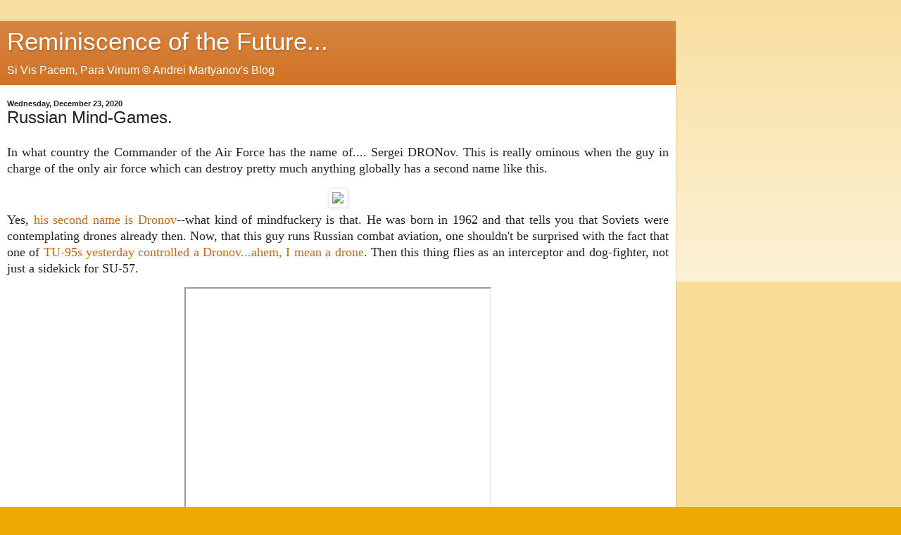

--- FILE ---
content_type: text/html; charset=utf-8
request_url: https://disqus.com/embed/comments/?base=default&f=httpsmoothiex12blogspotcom&t_u=http%3A%2F%2Fsmoothiex12.blogspot.com%2F2020%2F12%2Frussian-mind-games.html&t_d=Reminiscence%20of%20the%20Future...%20%3A%20Russian%20Mind-Games.&t_t=Reminiscence%20of%20the%20Future...%20%3A%20Russian%20Mind-Games.&s_o=default
body_size: 11295
content:
<!DOCTYPE html>

<html lang="en" dir="ltr" class="not-supported type-">

<head>
    <title>Disqus Comments</title>

    
    <meta name="viewport" content="width=device-width, initial-scale=1, maximum-scale=1, user-scalable=no">
    <meta http-equiv="X-UA-Compatible" content="IE=edge"/>

    <style>
        .alert--warning {
            border-radius: 3px;
            padding: 10px 15px;
            margin-bottom: 10px;
            background-color: #FFE070;
            color: #A47703;
        }

        .alert--warning a,
        .alert--warning a:hover,
        .alert--warning strong {
            color: #A47703;
            font-weight: bold;
        }

        .alert--error p,
        .alert--warning p {
            margin-top: 5px;
            margin-bottom: 5px;
        }
        
        </style>
    
    <style>
        
        html, body {
            overflow-y: auto;
            height: 100%;
        }
        

        #error {
            display: none;
        }

        .clearfix:after {
            content: "";
            display: block;
            height: 0;
            clear: both;
            visibility: hidden;
        }

        
    </style>

</head>
<body>
    

    
    <div id="error" class="alert--error">
        <p>We were unable to load Disqus. If you are a moderator please see our <a href="https://docs.disqus.com/help/83/"> troubleshooting guide</a>. </p>
    </div>

    
    <script type="text/json" id="disqus-forumData">{"session":{"canModerate":false,"audienceSyncVerified":false,"canReply":true,"mustVerify":false,"recaptchaPublicKey":"6LfHFZceAAAAAIuuLSZamKv3WEAGGTgqB_E7G7f3","mustVerifyEmail":false},"forum":{"aetBannerConfirmation":null,"founder":"67639058","twitterName":null,"commentsLinkOne":"1 Comment","guidelines":null,"disableDisqusBrandingOnPolls":false,"commentsLinkZero":"0 Comments","disableDisqusBranding":false,"id":"httpsmoothiex12blogspotcom","createdAt":"2015-02-07T23:12:07.006792","category":"News","aetBannerEnabled":false,"aetBannerTitle":null,"raw_guidelines":null,"initialCommentCount":null,"votingType":null,"daysUnapproveNewUsers":null,"installCompleted":true,"moderatorBadgeText":"","commentPolicyText":null,"aetEnabled":false,"channel":null,"sort":4,"description":null,"organizationHasBadges":true,"newPolicy":true,"raw_description":null,"customFont":null,"language":"en","adsReviewStatus":1,"commentsPlaceholderTextEmpty":null,"daysAlive":0,"forumCategory":{"date_added":"2016-01-28T01:54:31","id":7,"name":"News"},"linkColor":null,"colorScheme":"auto","pk":"3446943","commentsPlaceholderTextPopulated":null,"permissions":{},"commentPolicyLink":null,"aetBannerDescription":null,"favicon":{"permalink":"https://disqus.com/api/forums/favicons/httpsmoothiex12blogspotcom.jpg","cache":"//a.disquscdn.com/1763052994/images/favicon-default.png"},"name":"http://smoothiex12.blogspot.com/","commentsLinkMultiple":"{num} Comments","settings":{"threadRatingsEnabled":false,"adsDRNativeEnabled":false,"behindClickEnabled":false,"disable3rdPartyTrackers":false,"adsVideoEnabled":false,"adsProductVideoEnabled":false,"adsPositionBottomEnabled":true,"ssoRequired":false,"contextualAiPollsEnabled":false,"unapproveLinks":false,"adsPositionRecommendationsEnabled":true,"adsEnabled":true,"adsProductLinksThumbnailsEnabled":true,"hasCustomAvatar":false,"organicDiscoveryEnabled":true,"adsProductDisplayEnabled":false,"adsProductLinksEnabled":true,"audienceSyncEnabled":false,"threadReactionsEnabled":true,"linkAffiliationEnabled":false,"adsPositionAiPollsEnabled":false,"disableSocialShare":false,"adsPositionTopEnabled":true,"adsProductStoriesEnabled":false,"sidebarEnabled":false,"adultContent":false,"allowAnonVotes":false,"gifPickerEnabled":true,"mustVerify":true,"badgesEnabled":false,"mustVerifyEmail":true,"allowAnonPost":true,"unapproveNewUsersEnabled":false,"mediaembedEnabled":true,"aiPollsEnabled":false,"userIdentityDisabled":false,"adsPositionPollEnabled":false,"discoveryLocked":false,"validateAllPosts":false,"adsSettingsLocked":false,"isVIP":false,"adsPositionInthreadEnabled":true},"organizationId":2525261,"typeface":"auto","url":"","daysThreadAlive":0,"avatar":{"small":{"permalink":"https://disqus.com/api/forums/avatars/httpsmoothiex12blogspotcom.jpg?size=32","cache":"//a.disquscdn.com/1763052994/images/noavatar32.png"},"large":{"permalink":"https://disqus.com/api/forums/avatars/httpsmoothiex12blogspotcom.jpg?size=92","cache":"//a.disquscdn.com/1763052994/images/noavatar92.png"}},"signedUrl":""}}</script>

    <div id="postCompatContainer"><div class="comment__wrapper"><div class="comment__name clearfix"><img class="comment__avatar" src="https://c.disquscdn.com/uploads/users/3415/4321/avatar92.jpg?1423323441" width="32" height="32" /><strong><a href="">Casey</a></strong> &bull; 5 years ago
        </div><div class="comment__content"><p>Merry Christmas, everyone, and thanks, Mr. Smoothie, for your enlightening blogs (the "Suez Moment" post seemed exceedingly important to me). Happy new year to all.</p></div></div><div class="comment__wrapper"><div class="comment__name clearfix"><img class="comment__avatar" src="https://c.disquscdn.com/uploads/users/11565/258/avatar92.jpg?1611304049" width="32" height="32" /><strong><a href="">Ilya Grushevskiy</a></strong> &bull; 5 years ago
        </div><div class="comment__content"><p>I love Slavic surnames, but I have no idea why they are so diverse and odd.</p><p>I get that at some point somebody may have been born under a pear tree (Grusha-evskiy), but some are just really out there - like people putting their favourite nouns and adding an -ov or a -skiy!</p></div></div><div class="comment__wrapper"><div class="comment__name clearfix"><img class="comment__avatar" src="//a.disquscdn.com/1763052994/images/noavatar92.png" width="32" height="32" /><strong><a href="">cdvision</a></strong> &bull; 5 years ago
        </div><div class="comment__content"><p>Best wishes to all.</p><p>The Okhotnik is an interesting thing. Why build so heavy?  Well obviously for range and carrying capacity - sensors or missiles. With the new engine I doubt its speed is a mere 1000 kph. It can obviously carry the sensors and the weapons of the SU57. And unburdened by a human being can perform excessive maneuvers. I think there is more to this beast.</p></div></div><div class="comment__wrapper"><div class="comment__name clearfix"><img class="comment__avatar" src="https://c.disquscdn.com/uploads/users/17127/2373/avatar92.jpg?1522375746" width="32" height="32" /><strong><a href="">MikeH</a></strong> &bull; 5 years ago
        </div><div class="comment__content"><p>Loyal wingman, deep strike, refueling, extra weapons loads, sensor extension, recon....there is no end to the capability but you need a capable and heavy platform to do these tasks.</p></div></div><div class="comment__wrapper"><div class="comment__name clearfix"><img class="comment__avatar" src="https://c.disquscdn.com/uploads/users/17808/9637/avatar92.jpg?1641762394" width="32" height="32" /><strong><a href="">Daniel Rich</a></strong> &bull; 5 years ago
        </div><div class="comment__content"><p>I find the name Martyranov also very suspicious :o]</p></div></div><div class="comment__wrapper"><div class="comment__name clearfix"><img class="comment__avatar" src="//a.disquscdn.com/1763052994/images/noavatar92.png" width="32" height="32" /><strong><a href="">Dark Fate</a></strong> &bull; 5 years ago
        </div><div class="comment__content"><p>Maybe an andrei martian-ov will be his descendant.  This world can be miserably ended.</p><p>Happy holidays andrei!</p></div></div><div class="comment__wrapper"><div class="comment__name clearfix"><img class="comment__avatar" src="//a.disquscdn.com/1763052994/images/noavatar92.png" width="32" height="32" /><strong><a href="">glib1</a></strong> &bull; 5 years ago
        </div><div class="comment__content"><p>Uh, that typo may have Assange's connotations. Long live our host, and Happy holidays (as much as it is possible these days) everyone.</p></div></div><div class="comment__wrapper"><div class="comment__name clearfix"><img class="comment__avatar" src="//a.disquscdn.com/1763052994/images/noavatar92.png" width="32" height="32" /><strong><a href="">Arctic_Fox</a></strong> &bull; 5 years ago
        </div><div class="comment__content"><p>Dronov. That’s his name. It’s like a script writer came up with it for a James Bond script. Then again, I suspect that Russia picks its military commanders based on competence &amp; performance, versus accident of last name. But it’s a good name for the times.</p></div></div><div class="comment__wrapper"><div class="comment__name clearfix"><img class="comment__avatar" src="https://c.disquscdn.com/uploads/users/8226/357/avatar92.jpg?1677801947" width="32" height="32" /><strong><a href="">Ziad Sawi</a></strong> &bull; 5 years ago
        </div><div class="comment__content"><p>A bit off topic, but since you mentioned mind games...what is the purpose of having a submarine such as the USS Georgia operating in the Persian Gulf where the average depth is 50 meters and the deepest point is 90 meters? How hard is it to find such a sub in such watershed? And if the US simply wanted to send another one of its "messages," surely there must be a better way than this?</p><p>Cheers and Merry Christmas 🎅 🎄 😀!</p></div></div><div class="comment__wrapper"><div class="comment__name clearfix"><img class="comment__avatar" src="https://c.disquscdn.com/uploads/users/17127/2373/avatar92.jpg?1522375746" width="32" height="32" /><strong><a href="">MikeH</a></strong> &bull; 5 years ago
        </div><div class="comment__content"><p>You are correct.  Ohio class subs are very large and, IMO, have no business being in the Persian Gulf due to depth restrictions.   However, the US politics means that they don't build smaller diesel subs any longer.  So, if you are the pentagon and want to rattle some sabers, you don't have a lot of options.</p></div></div><div class="comment__wrapper"><div class="comment__name clearfix"><img class="comment__avatar" src="https://c.disquscdn.com/uploads/users/6763/9058/avatar92.jpg?1382716990" width="32" height="32" /><strong><a href="">smoothieX12 .</a></strong> &bull; 5 years ago
        </div><div class="comment__content"><p>Ziad, I think it is just "message" to Iran or, in typical mindless manner, some preparation for the launch of Tomahawks against targets in Iran.</p></div></div><div class="comment__wrapper"><div class="comment__name clearfix"><img class="comment__avatar" src="https://c.disquscdn.com/uploads/users/12951/9599/avatar92.jpg?1742425619" width="32" height="32" /><strong><a href="">muIvica Repic</a></strong> &bull; 5 years ago
        </div><div class="comment__content"><p>Merry Christmas To YouSmoothieX12 and Yours family and to all readers of this blog!</p></div></div><div class="comment__wrapper"><div class="comment__name clearfix"><img class="comment__avatar" src="https://c.disquscdn.com/uploads/users/9852/8208/avatar92.jpg?1734731932" width="32" height="32" /><strong><a href="">Rob Naardin</a></strong> &bull; 5 years ago
        </div><div class="comment__content"><p>The path leads to invincibilityov.</p><p>Have a holly, jolly Christmas, everyone.</p><p><a href="https://disq.us/url?url=https%3A%2F%2Fwww.youtube.com%2Fwatch%3Fv%3DSqVtqbzTdVs%3AC9uz-jO1z5cclVDvVAAzK9iaBE4&amp;cuid=3446943" rel="nofollow noopener" target="_blank" title="https://www.youtube.com/watch?v=SqVtqbzTdVs">https://www.youtube.com/wat...</a></p></div></div><div class="comment__wrapper"><div class="comment__name clearfix"><img class="comment__avatar" src="https://c.disquscdn.com/uploads/users/8313/7612/avatar92.jpg?1460160927" width="32" height="32" /><strong><a href="">Vasya Pypkin</a></strong> &bull; 5 years ago
        </div><div class="comment__content"><p>Off topic but they started talking about it the whole year into the whole thing</p><p><a href="https://disq.us/url?url=https%3A%2F%2Fwww.cbc.ca%2Fnews%2Fcanada%2Fcalgary%2Fcomorbidities-covid-coronavirus-pre-existing-conditions-alberta-1.5849484%3Aq1s9H1HdxXLZEgHnNfVNuQIAYzg&amp;cuid=3446943" rel="nofollow noopener" target="_blank" title="https://www.cbc.ca/news/canada/calgary/comorbidities-covid-coronavirus-pre-existing-conditions-alberta-1.5849484">https://www.cbc.ca/news/can...</a></p><p>Very Merry Christmas to all !!!</p></div></div><div class="comment__wrapper"><div class="comment__name clearfix"><img class="comment__avatar" src="//a.disquscdn.com/1763052994/images/noavatar92.png" width="32" height="32" /><strong><a href="">Dark Fate</a></strong> &bull; 5 years ago
        </div><div class="comment__content"><p>Yes, dronov and putin are really crazy coincidental names for drone-based wars of the 2020s, and the new path that russia must pursue to preserve its future.</p><p>The economic looting, suppression and sanctions on russia by western imperial forces may have cut russia's economic growth by 3-4% percentage points a year since the 1990s.  This is no minor "war by other means" damage.  The foregone russian corporate profits, productivity and employment should have produced a mightier economy that is at least 30-40% bigger and more diversified than it is today.  And this is a very conservative estimate; it doesnt even factor in the lost russian money and opportunities from supporting cretinous soviet satellites like ukraine, georgia, and armenia.</p><p>One can only guess what russia's vengeance will be for this heinous crime.  With serious damage to the countries within the american empire, and russia and its non-enemies definitely stronger, the possible growth damage will be less -- certainly no more than 1-2 percentage points a year starting 2021.</p><p>Will russia be content to just strengthen up to maximize future war damages to imperial countries, while minimizing prospective damages to its own population?  I stick with my belief that russia can go this safe, optimum path only up to 2025.</p><p>The recent american election has shown that militarized oligarchs and globalist plutocrats have completely seized american monetary, fiscal and natural resources, and ordinary americans will be allowed to die off (the very definition and purpose of neoliberalism and wef's grand reset) to neutralize russian and chinese weapons and resurgent economies in the next ten years.</p><p>So, while the final necessary act of terminating and burying the american imperial zombie is certainly within russian national interests for survival, protection and economic growth considerations, this path is not without griefs.</p><p>But the imperial zombie cannot die on its own, and probably will grow stronger as the us and eu governments are eating their own people in an undisguised manner today to survive in their evil forms.  Putin and xi cannot afford a serious blunder against this imperial nuclear-crazed zombie.</p><p>Suffering countries cannot be reborn in a healthier world without a dismembered empire.  The deaths of the english, german and japanese empires greatly benefited the world for several decades.  Another monster has to die for the planetary rebirth.</p></div></div><div class="comment__wrapper"><div class="comment__name clearfix"><img class="comment__avatar" src="https://c.disquscdn.com/uploads/users/1604/9152/avatar92.jpg?1643739031" width="32" height="32" /><strong><a href="">DenLilleAbe</a></strong> &bull; 5 years ago
        </div><div class="comment__content"><p>I have not gt any clue to where you are, but your take on European matters is completely wrong. You cannot judge anything by some irrelevant politicians words. Britain is on its own self-destruct mission lets leave them out of the quotation, most of the former Eastern Europe states are anti-Russian , I agree, but they are virtually powerless, and furthermore they have a healthy respect of Russian military might. We l do in fact.<br>Europe has the same urge to go to war with Russia, as Russia has an urge to war with Europe. Nil. Zero. Zilch.<br>Russia is one of the biggest trading partners of the EU (The idiotic Orange Manbaby's sanctions did not completely wreck that) and things will go back to normal, as the US sinks into irrelevance, as inevitably will do in 5 to 10 years.<br>Neither Biden nor Harris can change that. Ever. When you stop producing stuff, you become a second rate nation.<br>The US chose to outsource almost everything to foreign powers, in the name of greed and extreme wealth to</p><p>0,005 %, while the ordinary American went unemployed. Without proper health care, and a good and sound educational system (I have seen some  tests given to college graduates, Holy Moses my 14 and 12 year girls would excel in them, that's how bad it is in general. Sure Stanford, MIT and Princeton has some very sharp knives, but those are the exceptions.<br>It is not like that here in Europe, or former Western Europe, we value education highly, parents teach their children about democracy, and generally hold it in high regard. At least where I live.<br>Europe is far from dead, it is not even on life support, but sure the COVID-19 virus did not help things either, and who know what the impact will be other than bad, real bad.<br>Just my 2 cents!<br>Merry Christmas to everyone</p></div></div><div class="comment__wrapper"><div class="comment__name clearfix"><img class="comment__avatar" src="https://c.disquscdn.com/uploads/users/7629/2694/avatar92.jpg?1431110518" width="32" height="32" /><strong><a href="">grrr</a></strong> &bull; 5 years ago
        </div><div class="comment__content"><p>Covid is not unique to Europe. Idiotic immigration policies are. Poland and Hungary are geniuses in this regard, but are self-destructively (particularly Poland) idiotic toward to Russia.</p></div></div><div class="comment__wrapper"><div class="comment__name clearfix"><img class="comment__avatar" src="https://c.disquscdn.com/uploads/users/8313/7612/avatar92.jpg?1460160927" width="32" height="32" /><strong><a href="">Vasya Pypkin</a></strong> &bull; 5 years ago
        </div><div class="comment__content"><p>You can add Rasputin. Rasputin family name can really mess someone's mind as it can mean both very lose moral habits and state of Russia roads in falls and springs.<br>Considering habits of 2 famous Rasputin like Grigory and Masha one has to think that name is most probably about morals of the name owners ;-).</p></div></div><div class="comment__wrapper"><div class="comment__name clearfix"><img class="comment__avatar" src="https://c.disquscdn.com/uploads/users/10658/4885/avatar92.jpg?1737430592" width="32" height="32" /><strong><a href="">Putin Apologist</a></strong> &bull; 5 years ago
        </div><div class="comment__content"><p>Excellent report from RT on the delivery of the "first" mass-production Su-57 to the Russian Air Force. Merry Christmas NATO.</p><p><a href="https://disq.us/url?url=https%3A%2F%2Fyoutu.be%2FkcTg0PsgtsU%3AjoL-xTrNiQxgmtSCwNJc56nPYwo&amp;cuid=3446943" rel="nofollow noopener" target="_blank" title="https://youtu.be/kcTg0PsgtsU">https://youtu.be/kcTg0PsgtsU</a></p><p>Is it just me or is she beautiful? No, no, not the plane.  I'm talking about the RT correspondent. That red hair... wow.</p></div></div><div class="comment__wrapper"><div class="comment__name clearfix"><img class="comment__avatar" src="https://c.disquscdn.com/uploads/users/7629/2694/avatar92.jpg?1431110518" width="32" height="32" /><strong><a href="">grrr</a></strong> &bull; 5 years ago
        </div><div class="comment__content"><p>Cheers and Merry Christmas everyone!</p></div></div><div class="comment__wrapper"><div class="comment__name clearfix"><img class="comment__avatar" src="https://c.disquscdn.com/uploads/users/1604/9152/avatar92.jpg?1643739031" width="32" height="32" /><strong><a href="">DenLilleAbe</a></strong> &bull; 5 years ago
        </div><div class="comment__content"><p>Hmm, not to happy with this debate, my name mean literally cold rabbit, could reaal cool rabit or (sigh) a dead rabbit.<br>I will take the first, as per Monty Python, we have all heard of the big fangs of the killer rabbit.<br>Merry Christmas everyone</p></div></div><div class="comment__wrapper"><div class="comment__name clearfix"><img class="comment__avatar" src="https://c.disquscdn.com/uploads/users/24899/7512/avatar92.jpg?1671017640" width="32" height="32" /><strong><a href="">johnny rotten</a></strong> &bull; 5 years ago
        </div><div class="comment__content"><p>Martyan-ov also sounds like coming from Mars, the planet named after the Roman god of war, there is something prophetic in your name, and with such protection you will always be well covered, take it as a augury too.</p></div></div><div class="comment__wrapper"><div class="comment__name clearfix"><img class="comment__avatar" src="https://c.disquscdn.com/uploads/users/6763/9058/avatar92.jpg?1382716990" width="32" height="32" /><strong><a href="">smoothieX12 .</a></strong> &bull; 5 years ago
        </div><div class="comment__content"><p>It is exactly correct. In Latin it is "dedicated" to Mars, which is war. In reality, I am extremely peaceful and hate war. It is also related to Western name Martin.</p></div></div><div class="comment__wrapper"><div class="comment__name clearfix"><img class="comment__avatar" src="https://c.disquscdn.com/uploads/users/35459/7972/avatar92.jpg?1650808434" width="32" height="32" /><strong><a href="">ifechi</a></strong> &bull; 4 years ago
        </div><div class="comment__content"><p>Lol,can't stop laughing<br>Nice article Mr</p></div></div><div class="comment__wrapper"><div class="comment__name clearfix"><img class="comment__avatar" src="https://c.disquscdn.com/uploads/users/36137/9492/avatar92.jpg?1614918542" width="32" height="32" /><strong><a href="">Goldenorder</a></strong> &bull; 5 years ago
        </div><div class="comment__content"><p>Some secrets of Russian history that were actively suppressed by the Vatican and the late Romanovs :</p><p>1. Scythians (Whom Greeks call “Father of nations” because many nations trace their origin to them”) who did found Rome spoke Russian :<br><a href="https://disq.us/url?url=https%3A%2F%2Fbooks.google.de%2Fbooks%3Fid%3DEN4EAAAAQAAJ%26pg%3DPA446%26lpg%3DPA446%26dq%3D%2522Scythians%2Bwho%2Bdid%2Bfound%2BRome%252C%2Bspoke%2Bthe%2Blanguage%2Bnow%2Bcalled%2BRussian%2522%2Bgaliffe%26source%3Dbl%26ots%3Degt-4zb-ge%26sig%3DCakBOPwPWSU9aiiS1ps4cHIJzxk%26hl%3Dde%26sa%3DX%26ei%3Dm1TmVPiHFur_ywPs7YCIBw%26ved%3D0CCEQ6AEwAA%23v%3Donepage%26q%3D%2522Scythians%2520who%2520did%2520found%2520Rome%252C%2520spoke%2520the%2520language%2520now%2520called%2520Russian%2522%2520galiffe%26f%3Dfalse%3ASwob-KCkkrDGys0ZDghDIBU0ST4&amp;cuid=3446943" rel="nofollow noopener" target="_blank" title="https://books.google.de/books?id=EN4EAAAAQAAJ&amp;pg=PA446&amp;lpg=PA446&amp;dq=%22Scythians+who+did+found+Rome%2C+spoke+the+language+now+called+Russian%22+galiffe&amp;source=bl&amp;ots=egt-4zb-ge&amp;sig=CakBOPwPWSU9aiiS1ps4cHIJzxk&amp;hl=de&amp;sa=X&amp;ei=m1TmVPiHFur_ywPs7YCIBw&amp;ved=0CCEQ6AEwAA#v=onepage&amp;q=%22Scythians%20who%20did%20found%20Rome%2C%20spoke%20the%20language%20now%20called%20Russian%22%20galiffe&amp;f=false">https://books.google.de/boo...</a></p><p>2. Russian as the purest Sarmatian dialect, which was seen as “original language of mankind”, after British scientists have found many parallels between modern and ancient languages and Russian.<br><a href="https://disq.us/url?url=https%3A%2F%2Fbooks.google.de%2Fbooks%3Fid%3D0c8nAAAAMAAJ%26pg%3DPA364%26dq%3D%2522A%2BDictionary%2Bof%2BArts%252C%2BSciences%252C%2Band%2BMiscellaneous%2522%2B%2522original%2Blanguage%2Bof%2Bmankind%2522%2BRusse%26hl%3Dde%26sa%3DX%26ei%3DXtLnVNbzNaH_ygP274L4Bw%26ved%3D0CCkQ6AEwAQ%23v%3Donepage%26q%3D%2522A%2520Dictionary%2520of%2520Arts%252C%2520Sciences%252C%2520and%2520Miscellaneous%2522%2520%2522original%2520language%2520of%2520mankind%2522%2520Russe%26f%3Dfalse%3Aw1owrBR0chWAOompjnlf4Sx52po&amp;cuid=3446943" rel="nofollow noopener" target="_blank" title="https://books.google.de/books?id=0c8nAAAAMAAJ&amp;pg=PA364&amp;dq=%22A+Dictionary+of+Arts%2C+Sciences%2C+and+Miscellaneous%22+%22original+language+of+mankind%22+Russe&amp;hl=de&amp;sa=X&amp;ei=XtLnVNbzNaH_ygP274L4Bw&amp;ved=0CCkQ6AEwAQ#v=onepage&amp;q=%22A%20Dictionary%20of%20Arts%2C%20Sciences%2C%20and%20Miscellaneous%22%20%22original%20language%20of%20mankind%22%20Russe&amp;f=false">https://books.google.de/boo...</a></p><p>3. Slavs or Russians as founders of Rome and Greece.<br><a href="https://disq.us/url?url=https%3A%2F%2Fbooks.google.fr%2Fbooks%3Fid%3D61gS__wH3bgC%26pg%3DPA130%26dq%3D%2522Pelasgians%2Bwere%2Balso%2Bof%2BSclavonic%2Borigin%2522%2B%2522founders%2Bof%2Brome%2Bspoke%2Bthe%2Brussian%2522%26hl%3Dfr%26sa%3DX%26ei%3D0HwMVPCHCuH4yQOUroDQDA%26ved%3D0CCIQ6AEwAA%23v%3Donepage%26q%3D%2522Pelasgians%2520were%2520also%2520of%2520Sclavonic%2520origin%2522%2520%2522founders%2520of%2520rome%2520spoke%2520the%2520russian%2522%26f%3Dfalse%3AaViERqK-xPmTngtlTU5GIEedmO4&amp;cuid=3446943" rel="nofollow noopener" target="_blank" title="https://books.google.fr/books?id=61gS__wH3bgC&amp;pg=PA130&amp;dq=%22Pelasgians+were+also+of+Sclavonic+origin%22+%22founders+of+rome+spoke+the+russian%22&amp;hl=fr&amp;sa=X&amp;ei=0HwMVPCHCuH4yQOUroDQDA&amp;ved=0CCIQ6AEwAA#v=onepage&amp;q=%22Pelasgians%20were%20also%20of%20Sclavonic%20origin%22%20%22founders%20of%20rome%20spoke%20the%20russian%22&amp;f=false">https://books.google.fr/boo...</a></p><p>4. Pelasgians, the founders of Greece were Sarmatians = Slavs, just like Thracians, Getae, Medians or Scythians.<br><a href="https://disq.us/url?url=https%3A%2F%2Fbooks.google.de%2Fbooks%3Fid%3DPvLCAwAAQBAJ%26pg%3DPA42%26lpg%3DPA42%26dq%3D%2522new%2Breasons%2Bfor%2Bconsidering%2Bthe%2BPelasgians%2Bas%2Ba%2Bbranch%2Bof%2Bthe%2Bgreat%2BSarmatian%2Bor%2BSclavonian%2Brace%2522%26source%3Dbl%26ots%3D9ayyD05DQc%26sig%3DEcZzLJ9j2rr427do9LYtvMdZ6iM%26hl%3Dde%26sa%3DX%26ei%3DhDQKVNv5HMSf7Abw7YDACA%26ved%3D0CCEQ6AEwAA%23v%3Donepage%26q%3D%2522new%2520reasons%2520for%2520considering%2520the%2520Pelasgians%2520as%2520a%2520branch%2520of%2520the%2520great%2520Sarmatian%2520or%2520Sclavonian%2520race%2522%26f%3Dfalse%3AVNZwlRCNAhFdWwhK06V6HBij4LA&amp;cuid=3446943" rel="nofollow noopener" target="_blank" title="https://books.google.de/books?id=PvLCAwAAQBAJ&amp;pg=PA42&amp;lpg=PA42&amp;dq=%22new+reasons+for+considering+the+Pelasgians+as+a+branch+of+the+great+Sarmatian+or+Sclavonian+race%22&amp;source=bl&amp;ots=9ayyD05DQc&amp;sig=EcZzLJ9j2rr427do9LYtvMdZ6iM&amp;hl=de&amp;sa=X&amp;ei=hDQKVNv5HMSf7Abw7YDACA&amp;ved=0CCEQ6AEwAA#v=onepage&amp;q=%22new%20reasons%20for%20considering%20the%20Pelasgians%20as%20a%20branch%20of%20the%20great%20Sarmatian%20or%20Sclavonian%20race%22&amp;f=false">https://books.google.de/boo...</a></p><p>5. Genetics. Spread of the haplogroup R1a in Europe, the core haplogroup of the Slavs, Scythians / Sarmatians or Aryans and regions, which were colonised by them. Notice, that the concentration of R1a is higher exactly on the territory, known as Etruria, the land of Etruscans, founders of Rome and also in the territory of Venice which was given from one of the names of the old Slavs “Wends” :</p><p>– R1a mal: <a href="https://disq.us/url?url=https%3A%2F%2Fupload.wikimedia.org%2Fwikipedia%2Fcommons%2F7%2F7b%2FR1A_map.jpg%3AYTT_8zvbz9ArnuQEiGlI6Zrhn_s&amp;cuid=3446943" rel="nofollow noopener" target="_blank" title="https://upload.wikimedia.org/wikipedia/commons/7/7b/R1A_map.jpg">https://upload.wikimedia.or...</a></p><p>– Etruria: <a href="https://disq.us/url?url=https%3A%2F%2Fupload.wikimedia.org%2Fwikipedia%2Fcommons%2F8%2F87%2FEtruscan_civilization_map.png%3Anz12Wkus6D1fC_JDXEwFrpb1U7Y&amp;cuid=3446943" rel="nofollow noopener" target="_blank" title="https://upload.wikimedia.org/wikipedia/commons/8/87/Etruscan_civilization_map.png">https://upload.wikimedia.or...</a></p><p>Notice PeRUSIA on the map of Etruria? There are several other similar toonyms like Rosia and others in Italy. Widest spread name are Russo, Rossi or Russini, by the way.</p><p>6. Etruscans or “het-rusci” called themselves “rasena” or “raseni”. Russians call themselves today “russkie” or “rassiani”. Serbs, who lie between Russia and Etruria called themselbes “ras” and their country “rascia”. More eastwards there is still a Slavic people called “russini”.</p><p>7. Sanskrit, the language of the Aryans, the language in which the Vedas were written, was directly and closely related to Russian. This fact was proven by many linguists as well, as many other parallels between today’s Russians and ancient Aryans, who shaped fundamentally so many Asian cultures. Unfortunately, most nowday’s “scientists” prefer to ignore it.</p><p>Linguist Indu Lekha wrote: “It is interesting to note that in spite of disparity of time and space both Sanskrit and Russian have such a striking similarity in the basic Indo-European vocabulary that one is but bound to believe that they have descended from some common source.” (“Cognate Words in Sanskrit and Russian”, <a href="http://disq.us/url?url=http%3A%2F%2Fsanskrt.org%2Fwp-content%2Fuploads%E2%80%A6%29%3AFoAQP3JVraHR7dRnLnkEj_-bvC4&amp;cuid=3446943" rel="nofollow noopener" target="_blank" title="http://sanskrt.org/wp-content/uploads…)">http://sanskrt.org/wp-conte...</a></p><p>8. The same claimed the linguist Weer Rajendra Rishi: “As mentioned in the preceding chapter both Russian and Sanskrit belong to the satem group of the Indo-European family of languages. This, however, creates one mis-understanding in one’s mind that the relation between Sanskrit and Russian is as distant one as that between Sanskrit and other Indo-European languages. As will be explained in this chapter, the relation between these two languages is very close and correspondence between these two languages is so minute that, to use Dr. Sidheshwar Varma’s words, it cannot be a mere chance.” (“India &amp; Russia – Linguistic &amp; Cultural Affinity”, <a href="http://disq.us/url?url=http%3A%2F%2Fvedic.su%2FVedic%2Ftur%2FIndiaRussia%E2%80%A6%29%3ALDQOgIsNHAiJI1ty3_OoAsXW_m0&amp;cuid=3446943" rel="nofollow noopener" target="_blank" title="http://vedic.su/Vedic/tur/IndiaRussia…)">http://vedic.su/Vedic/tur/I...</a></p><p>9. Slavs share with descendents of the Aryans of India also the core haplotype of the haplogroup R1a – R1a1a. A more detailed in depth study also found that the R1a in India entered the region 3500 years ago and branched off from the regular line found on the Russian plane in the past :<br><a href="https://disq.us/url?url=https%3A%2F%2Fen.wikipedia.org%2Fwiki%2FFile%3AR1a_distribution_Eurasia.jpg%3AzGjS9eLc-HoX5HOvVqM0ppMslzE&amp;cuid=3446943" rel="nofollow noopener" target="_blank" title="https://en.wikipedia.org/wiki/File:R1a_distribution_Eurasia.jpg">https://en.wikipedia.org/wi...</a></p></div></div></div>


    <div id="fixed-content"></div>

    
        <script type="text/javascript">
          var embedv2assets = window.document.createElement('script');
          embedv2assets.src = 'https://c.disquscdn.com/embedv2/latest/embedv2.js';
          embedv2assets.async = true;

          window.document.body.appendChild(embedv2assets);
        </script>
    



    
</body>
</html>
